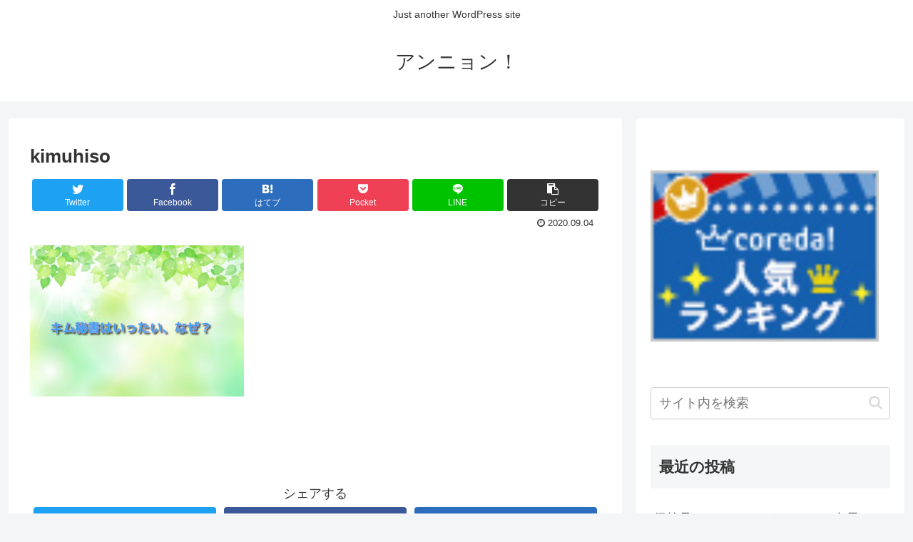

--- FILE ---
content_type: text/html; charset=utf-8
request_url: https://www.google.com/recaptcha/api2/aframe
body_size: 268
content:
<!DOCTYPE HTML><html><head><meta http-equiv="content-type" content="text/html; charset=UTF-8"></head><body><script nonce="zwbGIu_JsX7uGpmz2Hkj9w">/** Anti-fraud and anti-abuse applications only. See google.com/recaptcha */ try{var clients={'sodar':'https://pagead2.googlesyndication.com/pagead/sodar?'};window.addEventListener("message",function(a){try{if(a.source===window.parent){var b=JSON.parse(a.data);var c=clients[b['id']];if(c){var d=document.createElement('img');d.src=c+b['params']+'&rc='+(localStorage.getItem("rc::a")?sessionStorage.getItem("rc::b"):"");window.document.body.appendChild(d);sessionStorage.setItem("rc::e",parseInt(sessionStorage.getItem("rc::e")||0)+1);localStorage.setItem("rc::h",'1768826911817');}}}catch(b){}});window.parent.postMessage("_grecaptcha_ready", "*");}catch(b){}</script></body></html>